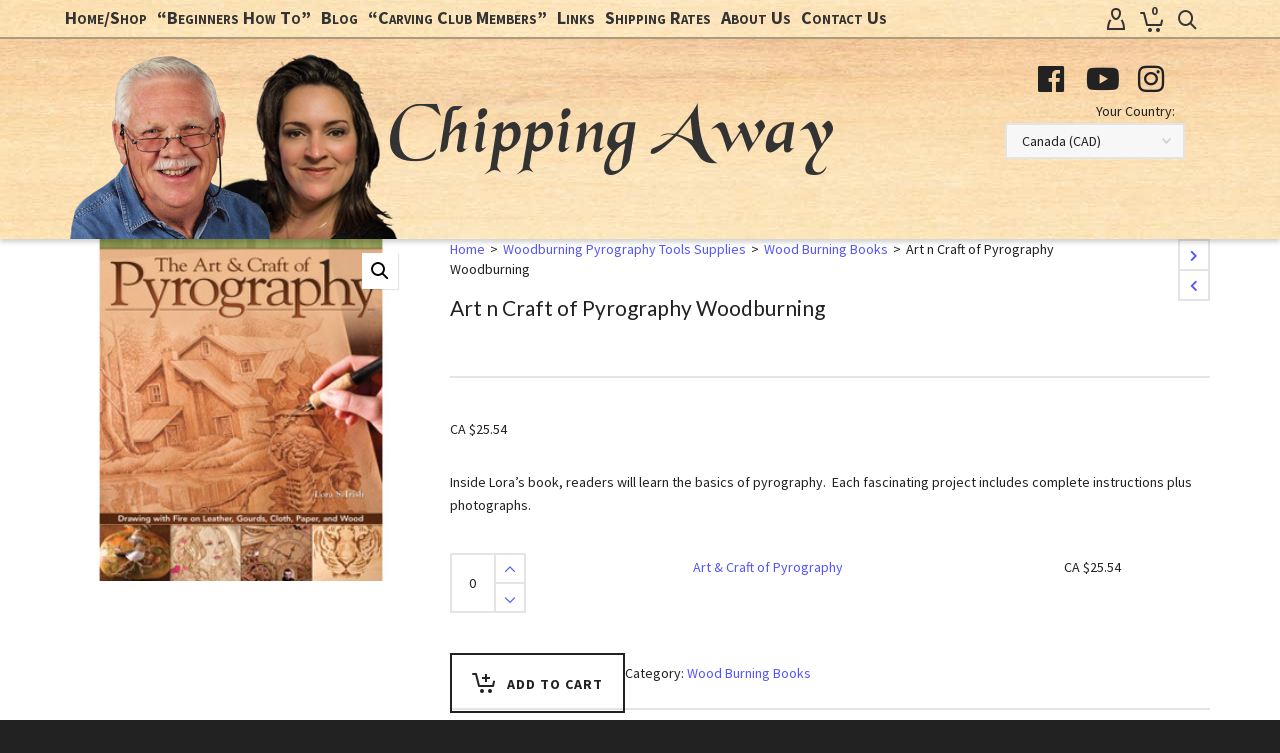

--- FILE ---
content_type: text/html; charset=utf-8
request_url: https://www.google.com/recaptcha/api2/anchor?ar=1&k=6LelQvIrAAAAANViQi-oMKs3bbn372MrBp_dl7FK&co=aHR0cHM6Ly93d3cuY2hpcHBpbmdhd2F5LmNvbTo0NDM.&hl=en&v=PoyoqOPhxBO7pBk68S4YbpHZ&size=invisible&anchor-ms=20000&execute-ms=30000&cb=jarvbb1m9wnm
body_size: 48622
content:
<!DOCTYPE HTML><html dir="ltr" lang="en"><head><meta http-equiv="Content-Type" content="text/html; charset=UTF-8">
<meta http-equiv="X-UA-Compatible" content="IE=edge">
<title>reCAPTCHA</title>
<style type="text/css">
/* cyrillic-ext */
@font-face {
  font-family: 'Roboto';
  font-style: normal;
  font-weight: 400;
  font-stretch: 100%;
  src: url(//fonts.gstatic.com/s/roboto/v48/KFO7CnqEu92Fr1ME7kSn66aGLdTylUAMa3GUBHMdazTgWw.woff2) format('woff2');
  unicode-range: U+0460-052F, U+1C80-1C8A, U+20B4, U+2DE0-2DFF, U+A640-A69F, U+FE2E-FE2F;
}
/* cyrillic */
@font-face {
  font-family: 'Roboto';
  font-style: normal;
  font-weight: 400;
  font-stretch: 100%;
  src: url(//fonts.gstatic.com/s/roboto/v48/KFO7CnqEu92Fr1ME7kSn66aGLdTylUAMa3iUBHMdazTgWw.woff2) format('woff2');
  unicode-range: U+0301, U+0400-045F, U+0490-0491, U+04B0-04B1, U+2116;
}
/* greek-ext */
@font-face {
  font-family: 'Roboto';
  font-style: normal;
  font-weight: 400;
  font-stretch: 100%;
  src: url(//fonts.gstatic.com/s/roboto/v48/KFO7CnqEu92Fr1ME7kSn66aGLdTylUAMa3CUBHMdazTgWw.woff2) format('woff2');
  unicode-range: U+1F00-1FFF;
}
/* greek */
@font-face {
  font-family: 'Roboto';
  font-style: normal;
  font-weight: 400;
  font-stretch: 100%;
  src: url(//fonts.gstatic.com/s/roboto/v48/KFO7CnqEu92Fr1ME7kSn66aGLdTylUAMa3-UBHMdazTgWw.woff2) format('woff2');
  unicode-range: U+0370-0377, U+037A-037F, U+0384-038A, U+038C, U+038E-03A1, U+03A3-03FF;
}
/* math */
@font-face {
  font-family: 'Roboto';
  font-style: normal;
  font-weight: 400;
  font-stretch: 100%;
  src: url(//fonts.gstatic.com/s/roboto/v48/KFO7CnqEu92Fr1ME7kSn66aGLdTylUAMawCUBHMdazTgWw.woff2) format('woff2');
  unicode-range: U+0302-0303, U+0305, U+0307-0308, U+0310, U+0312, U+0315, U+031A, U+0326-0327, U+032C, U+032F-0330, U+0332-0333, U+0338, U+033A, U+0346, U+034D, U+0391-03A1, U+03A3-03A9, U+03B1-03C9, U+03D1, U+03D5-03D6, U+03F0-03F1, U+03F4-03F5, U+2016-2017, U+2034-2038, U+203C, U+2040, U+2043, U+2047, U+2050, U+2057, U+205F, U+2070-2071, U+2074-208E, U+2090-209C, U+20D0-20DC, U+20E1, U+20E5-20EF, U+2100-2112, U+2114-2115, U+2117-2121, U+2123-214F, U+2190, U+2192, U+2194-21AE, U+21B0-21E5, U+21F1-21F2, U+21F4-2211, U+2213-2214, U+2216-22FF, U+2308-230B, U+2310, U+2319, U+231C-2321, U+2336-237A, U+237C, U+2395, U+239B-23B7, U+23D0, U+23DC-23E1, U+2474-2475, U+25AF, U+25B3, U+25B7, U+25BD, U+25C1, U+25CA, U+25CC, U+25FB, U+266D-266F, U+27C0-27FF, U+2900-2AFF, U+2B0E-2B11, U+2B30-2B4C, U+2BFE, U+3030, U+FF5B, U+FF5D, U+1D400-1D7FF, U+1EE00-1EEFF;
}
/* symbols */
@font-face {
  font-family: 'Roboto';
  font-style: normal;
  font-weight: 400;
  font-stretch: 100%;
  src: url(//fonts.gstatic.com/s/roboto/v48/KFO7CnqEu92Fr1ME7kSn66aGLdTylUAMaxKUBHMdazTgWw.woff2) format('woff2');
  unicode-range: U+0001-000C, U+000E-001F, U+007F-009F, U+20DD-20E0, U+20E2-20E4, U+2150-218F, U+2190, U+2192, U+2194-2199, U+21AF, U+21E6-21F0, U+21F3, U+2218-2219, U+2299, U+22C4-22C6, U+2300-243F, U+2440-244A, U+2460-24FF, U+25A0-27BF, U+2800-28FF, U+2921-2922, U+2981, U+29BF, U+29EB, U+2B00-2BFF, U+4DC0-4DFF, U+FFF9-FFFB, U+10140-1018E, U+10190-1019C, U+101A0, U+101D0-101FD, U+102E0-102FB, U+10E60-10E7E, U+1D2C0-1D2D3, U+1D2E0-1D37F, U+1F000-1F0FF, U+1F100-1F1AD, U+1F1E6-1F1FF, U+1F30D-1F30F, U+1F315, U+1F31C, U+1F31E, U+1F320-1F32C, U+1F336, U+1F378, U+1F37D, U+1F382, U+1F393-1F39F, U+1F3A7-1F3A8, U+1F3AC-1F3AF, U+1F3C2, U+1F3C4-1F3C6, U+1F3CA-1F3CE, U+1F3D4-1F3E0, U+1F3ED, U+1F3F1-1F3F3, U+1F3F5-1F3F7, U+1F408, U+1F415, U+1F41F, U+1F426, U+1F43F, U+1F441-1F442, U+1F444, U+1F446-1F449, U+1F44C-1F44E, U+1F453, U+1F46A, U+1F47D, U+1F4A3, U+1F4B0, U+1F4B3, U+1F4B9, U+1F4BB, U+1F4BF, U+1F4C8-1F4CB, U+1F4D6, U+1F4DA, U+1F4DF, U+1F4E3-1F4E6, U+1F4EA-1F4ED, U+1F4F7, U+1F4F9-1F4FB, U+1F4FD-1F4FE, U+1F503, U+1F507-1F50B, U+1F50D, U+1F512-1F513, U+1F53E-1F54A, U+1F54F-1F5FA, U+1F610, U+1F650-1F67F, U+1F687, U+1F68D, U+1F691, U+1F694, U+1F698, U+1F6AD, U+1F6B2, U+1F6B9-1F6BA, U+1F6BC, U+1F6C6-1F6CF, U+1F6D3-1F6D7, U+1F6E0-1F6EA, U+1F6F0-1F6F3, U+1F6F7-1F6FC, U+1F700-1F7FF, U+1F800-1F80B, U+1F810-1F847, U+1F850-1F859, U+1F860-1F887, U+1F890-1F8AD, U+1F8B0-1F8BB, U+1F8C0-1F8C1, U+1F900-1F90B, U+1F93B, U+1F946, U+1F984, U+1F996, U+1F9E9, U+1FA00-1FA6F, U+1FA70-1FA7C, U+1FA80-1FA89, U+1FA8F-1FAC6, U+1FACE-1FADC, U+1FADF-1FAE9, U+1FAF0-1FAF8, U+1FB00-1FBFF;
}
/* vietnamese */
@font-face {
  font-family: 'Roboto';
  font-style: normal;
  font-weight: 400;
  font-stretch: 100%;
  src: url(//fonts.gstatic.com/s/roboto/v48/KFO7CnqEu92Fr1ME7kSn66aGLdTylUAMa3OUBHMdazTgWw.woff2) format('woff2');
  unicode-range: U+0102-0103, U+0110-0111, U+0128-0129, U+0168-0169, U+01A0-01A1, U+01AF-01B0, U+0300-0301, U+0303-0304, U+0308-0309, U+0323, U+0329, U+1EA0-1EF9, U+20AB;
}
/* latin-ext */
@font-face {
  font-family: 'Roboto';
  font-style: normal;
  font-weight: 400;
  font-stretch: 100%;
  src: url(//fonts.gstatic.com/s/roboto/v48/KFO7CnqEu92Fr1ME7kSn66aGLdTylUAMa3KUBHMdazTgWw.woff2) format('woff2');
  unicode-range: U+0100-02BA, U+02BD-02C5, U+02C7-02CC, U+02CE-02D7, U+02DD-02FF, U+0304, U+0308, U+0329, U+1D00-1DBF, U+1E00-1E9F, U+1EF2-1EFF, U+2020, U+20A0-20AB, U+20AD-20C0, U+2113, U+2C60-2C7F, U+A720-A7FF;
}
/* latin */
@font-face {
  font-family: 'Roboto';
  font-style: normal;
  font-weight: 400;
  font-stretch: 100%;
  src: url(//fonts.gstatic.com/s/roboto/v48/KFO7CnqEu92Fr1ME7kSn66aGLdTylUAMa3yUBHMdazQ.woff2) format('woff2');
  unicode-range: U+0000-00FF, U+0131, U+0152-0153, U+02BB-02BC, U+02C6, U+02DA, U+02DC, U+0304, U+0308, U+0329, U+2000-206F, U+20AC, U+2122, U+2191, U+2193, U+2212, U+2215, U+FEFF, U+FFFD;
}
/* cyrillic-ext */
@font-face {
  font-family: 'Roboto';
  font-style: normal;
  font-weight: 500;
  font-stretch: 100%;
  src: url(//fonts.gstatic.com/s/roboto/v48/KFO7CnqEu92Fr1ME7kSn66aGLdTylUAMa3GUBHMdazTgWw.woff2) format('woff2');
  unicode-range: U+0460-052F, U+1C80-1C8A, U+20B4, U+2DE0-2DFF, U+A640-A69F, U+FE2E-FE2F;
}
/* cyrillic */
@font-face {
  font-family: 'Roboto';
  font-style: normal;
  font-weight: 500;
  font-stretch: 100%;
  src: url(//fonts.gstatic.com/s/roboto/v48/KFO7CnqEu92Fr1ME7kSn66aGLdTylUAMa3iUBHMdazTgWw.woff2) format('woff2');
  unicode-range: U+0301, U+0400-045F, U+0490-0491, U+04B0-04B1, U+2116;
}
/* greek-ext */
@font-face {
  font-family: 'Roboto';
  font-style: normal;
  font-weight: 500;
  font-stretch: 100%;
  src: url(//fonts.gstatic.com/s/roboto/v48/KFO7CnqEu92Fr1ME7kSn66aGLdTylUAMa3CUBHMdazTgWw.woff2) format('woff2');
  unicode-range: U+1F00-1FFF;
}
/* greek */
@font-face {
  font-family: 'Roboto';
  font-style: normal;
  font-weight: 500;
  font-stretch: 100%;
  src: url(//fonts.gstatic.com/s/roboto/v48/KFO7CnqEu92Fr1ME7kSn66aGLdTylUAMa3-UBHMdazTgWw.woff2) format('woff2');
  unicode-range: U+0370-0377, U+037A-037F, U+0384-038A, U+038C, U+038E-03A1, U+03A3-03FF;
}
/* math */
@font-face {
  font-family: 'Roboto';
  font-style: normal;
  font-weight: 500;
  font-stretch: 100%;
  src: url(//fonts.gstatic.com/s/roboto/v48/KFO7CnqEu92Fr1ME7kSn66aGLdTylUAMawCUBHMdazTgWw.woff2) format('woff2');
  unicode-range: U+0302-0303, U+0305, U+0307-0308, U+0310, U+0312, U+0315, U+031A, U+0326-0327, U+032C, U+032F-0330, U+0332-0333, U+0338, U+033A, U+0346, U+034D, U+0391-03A1, U+03A3-03A9, U+03B1-03C9, U+03D1, U+03D5-03D6, U+03F0-03F1, U+03F4-03F5, U+2016-2017, U+2034-2038, U+203C, U+2040, U+2043, U+2047, U+2050, U+2057, U+205F, U+2070-2071, U+2074-208E, U+2090-209C, U+20D0-20DC, U+20E1, U+20E5-20EF, U+2100-2112, U+2114-2115, U+2117-2121, U+2123-214F, U+2190, U+2192, U+2194-21AE, U+21B0-21E5, U+21F1-21F2, U+21F4-2211, U+2213-2214, U+2216-22FF, U+2308-230B, U+2310, U+2319, U+231C-2321, U+2336-237A, U+237C, U+2395, U+239B-23B7, U+23D0, U+23DC-23E1, U+2474-2475, U+25AF, U+25B3, U+25B7, U+25BD, U+25C1, U+25CA, U+25CC, U+25FB, U+266D-266F, U+27C0-27FF, U+2900-2AFF, U+2B0E-2B11, U+2B30-2B4C, U+2BFE, U+3030, U+FF5B, U+FF5D, U+1D400-1D7FF, U+1EE00-1EEFF;
}
/* symbols */
@font-face {
  font-family: 'Roboto';
  font-style: normal;
  font-weight: 500;
  font-stretch: 100%;
  src: url(//fonts.gstatic.com/s/roboto/v48/KFO7CnqEu92Fr1ME7kSn66aGLdTylUAMaxKUBHMdazTgWw.woff2) format('woff2');
  unicode-range: U+0001-000C, U+000E-001F, U+007F-009F, U+20DD-20E0, U+20E2-20E4, U+2150-218F, U+2190, U+2192, U+2194-2199, U+21AF, U+21E6-21F0, U+21F3, U+2218-2219, U+2299, U+22C4-22C6, U+2300-243F, U+2440-244A, U+2460-24FF, U+25A0-27BF, U+2800-28FF, U+2921-2922, U+2981, U+29BF, U+29EB, U+2B00-2BFF, U+4DC0-4DFF, U+FFF9-FFFB, U+10140-1018E, U+10190-1019C, U+101A0, U+101D0-101FD, U+102E0-102FB, U+10E60-10E7E, U+1D2C0-1D2D3, U+1D2E0-1D37F, U+1F000-1F0FF, U+1F100-1F1AD, U+1F1E6-1F1FF, U+1F30D-1F30F, U+1F315, U+1F31C, U+1F31E, U+1F320-1F32C, U+1F336, U+1F378, U+1F37D, U+1F382, U+1F393-1F39F, U+1F3A7-1F3A8, U+1F3AC-1F3AF, U+1F3C2, U+1F3C4-1F3C6, U+1F3CA-1F3CE, U+1F3D4-1F3E0, U+1F3ED, U+1F3F1-1F3F3, U+1F3F5-1F3F7, U+1F408, U+1F415, U+1F41F, U+1F426, U+1F43F, U+1F441-1F442, U+1F444, U+1F446-1F449, U+1F44C-1F44E, U+1F453, U+1F46A, U+1F47D, U+1F4A3, U+1F4B0, U+1F4B3, U+1F4B9, U+1F4BB, U+1F4BF, U+1F4C8-1F4CB, U+1F4D6, U+1F4DA, U+1F4DF, U+1F4E3-1F4E6, U+1F4EA-1F4ED, U+1F4F7, U+1F4F9-1F4FB, U+1F4FD-1F4FE, U+1F503, U+1F507-1F50B, U+1F50D, U+1F512-1F513, U+1F53E-1F54A, U+1F54F-1F5FA, U+1F610, U+1F650-1F67F, U+1F687, U+1F68D, U+1F691, U+1F694, U+1F698, U+1F6AD, U+1F6B2, U+1F6B9-1F6BA, U+1F6BC, U+1F6C6-1F6CF, U+1F6D3-1F6D7, U+1F6E0-1F6EA, U+1F6F0-1F6F3, U+1F6F7-1F6FC, U+1F700-1F7FF, U+1F800-1F80B, U+1F810-1F847, U+1F850-1F859, U+1F860-1F887, U+1F890-1F8AD, U+1F8B0-1F8BB, U+1F8C0-1F8C1, U+1F900-1F90B, U+1F93B, U+1F946, U+1F984, U+1F996, U+1F9E9, U+1FA00-1FA6F, U+1FA70-1FA7C, U+1FA80-1FA89, U+1FA8F-1FAC6, U+1FACE-1FADC, U+1FADF-1FAE9, U+1FAF0-1FAF8, U+1FB00-1FBFF;
}
/* vietnamese */
@font-face {
  font-family: 'Roboto';
  font-style: normal;
  font-weight: 500;
  font-stretch: 100%;
  src: url(//fonts.gstatic.com/s/roboto/v48/KFO7CnqEu92Fr1ME7kSn66aGLdTylUAMa3OUBHMdazTgWw.woff2) format('woff2');
  unicode-range: U+0102-0103, U+0110-0111, U+0128-0129, U+0168-0169, U+01A0-01A1, U+01AF-01B0, U+0300-0301, U+0303-0304, U+0308-0309, U+0323, U+0329, U+1EA0-1EF9, U+20AB;
}
/* latin-ext */
@font-face {
  font-family: 'Roboto';
  font-style: normal;
  font-weight: 500;
  font-stretch: 100%;
  src: url(//fonts.gstatic.com/s/roboto/v48/KFO7CnqEu92Fr1ME7kSn66aGLdTylUAMa3KUBHMdazTgWw.woff2) format('woff2');
  unicode-range: U+0100-02BA, U+02BD-02C5, U+02C7-02CC, U+02CE-02D7, U+02DD-02FF, U+0304, U+0308, U+0329, U+1D00-1DBF, U+1E00-1E9F, U+1EF2-1EFF, U+2020, U+20A0-20AB, U+20AD-20C0, U+2113, U+2C60-2C7F, U+A720-A7FF;
}
/* latin */
@font-face {
  font-family: 'Roboto';
  font-style: normal;
  font-weight: 500;
  font-stretch: 100%;
  src: url(//fonts.gstatic.com/s/roboto/v48/KFO7CnqEu92Fr1ME7kSn66aGLdTylUAMa3yUBHMdazQ.woff2) format('woff2');
  unicode-range: U+0000-00FF, U+0131, U+0152-0153, U+02BB-02BC, U+02C6, U+02DA, U+02DC, U+0304, U+0308, U+0329, U+2000-206F, U+20AC, U+2122, U+2191, U+2193, U+2212, U+2215, U+FEFF, U+FFFD;
}
/* cyrillic-ext */
@font-face {
  font-family: 'Roboto';
  font-style: normal;
  font-weight: 900;
  font-stretch: 100%;
  src: url(//fonts.gstatic.com/s/roboto/v48/KFO7CnqEu92Fr1ME7kSn66aGLdTylUAMa3GUBHMdazTgWw.woff2) format('woff2');
  unicode-range: U+0460-052F, U+1C80-1C8A, U+20B4, U+2DE0-2DFF, U+A640-A69F, U+FE2E-FE2F;
}
/* cyrillic */
@font-face {
  font-family: 'Roboto';
  font-style: normal;
  font-weight: 900;
  font-stretch: 100%;
  src: url(//fonts.gstatic.com/s/roboto/v48/KFO7CnqEu92Fr1ME7kSn66aGLdTylUAMa3iUBHMdazTgWw.woff2) format('woff2');
  unicode-range: U+0301, U+0400-045F, U+0490-0491, U+04B0-04B1, U+2116;
}
/* greek-ext */
@font-face {
  font-family: 'Roboto';
  font-style: normal;
  font-weight: 900;
  font-stretch: 100%;
  src: url(//fonts.gstatic.com/s/roboto/v48/KFO7CnqEu92Fr1ME7kSn66aGLdTylUAMa3CUBHMdazTgWw.woff2) format('woff2');
  unicode-range: U+1F00-1FFF;
}
/* greek */
@font-face {
  font-family: 'Roboto';
  font-style: normal;
  font-weight: 900;
  font-stretch: 100%;
  src: url(//fonts.gstatic.com/s/roboto/v48/KFO7CnqEu92Fr1ME7kSn66aGLdTylUAMa3-UBHMdazTgWw.woff2) format('woff2');
  unicode-range: U+0370-0377, U+037A-037F, U+0384-038A, U+038C, U+038E-03A1, U+03A3-03FF;
}
/* math */
@font-face {
  font-family: 'Roboto';
  font-style: normal;
  font-weight: 900;
  font-stretch: 100%;
  src: url(//fonts.gstatic.com/s/roboto/v48/KFO7CnqEu92Fr1ME7kSn66aGLdTylUAMawCUBHMdazTgWw.woff2) format('woff2');
  unicode-range: U+0302-0303, U+0305, U+0307-0308, U+0310, U+0312, U+0315, U+031A, U+0326-0327, U+032C, U+032F-0330, U+0332-0333, U+0338, U+033A, U+0346, U+034D, U+0391-03A1, U+03A3-03A9, U+03B1-03C9, U+03D1, U+03D5-03D6, U+03F0-03F1, U+03F4-03F5, U+2016-2017, U+2034-2038, U+203C, U+2040, U+2043, U+2047, U+2050, U+2057, U+205F, U+2070-2071, U+2074-208E, U+2090-209C, U+20D0-20DC, U+20E1, U+20E5-20EF, U+2100-2112, U+2114-2115, U+2117-2121, U+2123-214F, U+2190, U+2192, U+2194-21AE, U+21B0-21E5, U+21F1-21F2, U+21F4-2211, U+2213-2214, U+2216-22FF, U+2308-230B, U+2310, U+2319, U+231C-2321, U+2336-237A, U+237C, U+2395, U+239B-23B7, U+23D0, U+23DC-23E1, U+2474-2475, U+25AF, U+25B3, U+25B7, U+25BD, U+25C1, U+25CA, U+25CC, U+25FB, U+266D-266F, U+27C0-27FF, U+2900-2AFF, U+2B0E-2B11, U+2B30-2B4C, U+2BFE, U+3030, U+FF5B, U+FF5D, U+1D400-1D7FF, U+1EE00-1EEFF;
}
/* symbols */
@font-face {
  font-family: 'Roboto';
  font-style: normal;
  font-weight: 900;
  font-stretch: 100%;
  src: url(//fonts.gstatic.com/s/roboto/v48/KFO7CnqEu92Fr1ME7kSn66aGLdTylUAMaxKUBHMdazTgWw.woff2) format('woff2');
  unicode-range: U+0001-000C, U+000E-001F, U+007F-009F, U+20DD-20E0, U+20E2-20E4, U+2150-218F, U+2190, U+2192, U+2194-2199, U+21AF, U+21E6-21F0, U+21F3, U+2218-2219, U+2299, U+22C4-22C6, U+2300-243F, U+2440-244A, U+2460-24FF, U+25A0-27BF, U+2800-28FF, U+2921-2922, U+2981, U+29BF, U+29EB, U+2B00-2BFF, U+4DC0-4DFF, U+FFF9-FFFB, U+10140-1018E, U+10190-1019C, U+101A0, U+101D0-101FD, U+102E0-102FB, U+10E60-10E7E, U+1D2C0-1D2D3, U+1D2E0-1D37F, U+1F000-1F0FF, U+1F100-1F1AD, U+1F1E6-1F1FF, U+1F30D-1F30F, U+1F315, U+1F31C, U+1F31E, U+1F320-1F32C, U+1F336, U+1F378, U+1F37D, U+1F382, U+1F393-1F39F, U+1F3A7-1F3A8, U+1F3AC-1F3AF, U+1F3C2, U+1F3C4-1F3C6, U+1F3CA-1F3CE, U+1F3D4-1F3E0, U+1F3ED, U+1F3F1-1F3F3, U+1F3F5-1F3F7, U+1F408, U+1F415, U+1F41F, U+1F426, U+1F43F, U+1F441-1F442, U+1F444, U+1F446-1F449, U+1F44C-1F44E, U+1F453, U+1F46A, U+1F47D, U+1F4A3, U+1F4B0, U+1F4B3, U+1F4B9, U+1F4BB, U+1F4BF, U+1F4C8-1F4CB, U+1F4D6, U+1F4DA, U+1F4DF, U+1F4E3-1F4E6, U+1F4EA-1F4ED, U+1F4F7, U+1F4F9-1F4FB, U+1F4FD-1F4FE, U+1F503, U+1F507-1F50B, U+1F50D, U+1F512-1F513, U+1F53E-1F54A, U+1F54F-1F5FA, U+1F610, U+1F650-1F67F, U+1F687, U+1F68D, U+1F691, U+1F694, U+1F698, U+1F6AD, U+1F6B2, U+1F6B9-1F6BA, U+1F6BC, U+1F6C6-1F6CF, U+1F6D3-1F6D7, U+1F6E0-1F6EA, U+1F6F0-1F6F3, U+1F6F7-1F6FC, U+1F700-1F7FF, U+1F800-1F80B, U+1F810-1F847, U+1F850-1F859, U+1F860-1F887, U+1F890-1F8AD, U+1F8B0-1F8BB, U+1F8C0-1F8C1, U+1F900-1F90B, U+1F93B, U+1F946, U+1F984, U+1F996, U+1F9E9, U+1FA00-1FA6F, U+1FA70-1FA7C, U+1FA80-1FA89, U+1FA8F-1FAC6, U+1FACE-1FADC, U+1FADF-1FAE9, U+1FAF0-1FAF8, U+1FB00-1FBFF;
}
/* vietnamese */
@font-face {
  font-family: 'Roboto';
  font-style: normal;
  font-weight: 900;
  font-stretch: 100%;
  src: url(//fonts.gstatic.com/s/roboto/v48/KFO7CnqEu92Fr1ME7kSn66aGLdTylUAMa3OUBHMdazTgWw.woff2) format('woff2');
  unicode-range: U+0102-0103, U+0110-0111, U+0128-0129, U+0168-0169, U+01A0-01A1, U+01AF-01B0, U+0300-0301, U+0303-0304, U+0308-0309, U+0323, U+0329, U+1EA0-1EF9, U+20AB;
}
/* latin-ext */
@font-face {
  font-family: 'Roboto';
  font-style: normal;
  font-weight: 900;
  font-stretch: 100%;
  src: url(//fonts.gstatic.com/s/roboto/v48/KFO7CnqEu92Fr1ME7kSn66aGLdTylUAMa3KUBHMdazTgWw.woff2) format('woff2');
  unicode-range: U+0100-02BA, U+02BD-02C5, U+02C7-02CC, U+02CE-02D7, U+02DD-02FF, U+0304, U+0308, U+0329, U+1D00-1DBF, U+1E00-1E9F, U+1EF2-1EFF, U+2020, U+20A0-20AB, U+20AD-20C0, U+2113, U+2C60-2C7F, U+A720-A7FF;
}
/* latin */
@font-face {
  font-family: 'Roboto';
  font-style: normal;
  font-weight: 900;
  font-stretch: 100%;
  src: url(//fonts.gstatic.com/s/roboto/v48/KFO7CnqEu92Fr1ME7kSn66aGLdTylUAMa3yUBHMdazQ.woff2) format('woff2');
  unicode-range: U+0000-00FF, U+0131, U+0152-0153, U+02BB-02BC, U+02C6, U+02DA, U+02DC, U+0304, U+0308, U+0329, U+2000-206F, U+20AC, U+2122, U+2191, U+2193, U+2212, U+2215, U+FEFF, U+FFFD;
}

</style>
<link rel="stylesheet" type="text/css" href="https://www.gstatic.com/recaptcha/releases/PoyoqOPhxBO7pBk68S4YbpHZ/styles__ltr.css">
<script nonce="HWyzY_t45yRG_re-PYhDjQ" type="text/javascript">window['__recaptcha_api'] = 'https://www.google.com/recaptcha/api2/';</script>
<script type="text/javascript" src="https://www.gstatic.com/recaptcha/releases/PoyoqOPhxBO7pBk68S4YbpHZ/recaptcha__en.js" nonce="HWyzY_t45yRG_re-PYhDjQ">
      
    </script></head>
<body><div id="rc-anchor-alert" class="rc-anchor-alert"></div>
<input type="hidden" id="recaptcha-token" value="[base64]">
<script type="text/javascript" nonce="HWyzY_t45yRG_re-PYhDjQ">
      recaptcha.anchor.Main.init("[\x22ainput\x22,[\x22bgdata\x22,\x22\x22,\[base64]/[base64]/[base64]/[base64]/cjw8ejpyPj4+eil9Y2F0Y2gobCl7dGhyb3cgbDt9fSxIPWZ1bmN0aW9uKHcsdCx6KXtpZih3PT0xOTR8fHc9PTIwOCl0LnZbd10/dC52W3ddLmNvbmNhdCh6KTp0LnZbd109b2Yoeix0KTtlbHNle2lmKHQuYkImJnchPTMxNylyZXR1cm47dz09NjZ8fHc9PTEyMnx8dz09NDcwfHx3PT00NHx8dz09NDE2fHx3PT0zOTd8fHc9PTQyMXx8dz09Njh8fHc9PTcwfHx3PT0xODQ/[base64]/[base64]/[base64]/bmV3IGRbVl0oSlswXSk6cD09Mj9uZXcgZFtWXShKWzBdLEpbMV0pOnA9PTM/bmV3IGRbVl0oSlswXSxKWzFdLEpbMl0pOnA9PTQ/[base64]/[base64]/[base64]/[base64]\x22,\[base64]\\u003d\\u003d\x22,\x22wpLCiMKFw7zDhcOIwqvDt8Odw6XCo1BvR8KMwpw4UTwFw4HDtB7DrcO+w4fDosOrc8OgwrzCvMKDwpHCjQ5owpM3f8O3wpNmwqJOw5jDrMOxK0vCkVrCoSpIwpQ2K8ORwpvDm8KUY8Orw7bCgMKAw75yEDXDgMKHwoXCqMOdXlvDuFNOwpjDviMEw5XCln/CiVlHcGR9QMOeNmN6VG/Do37Cv8OHwoTClcOWO1/Ci0HChjkiXwjCjMOMw7lWw4FBwr5Vwq5qYD3CoGbDnsO9WcONKcKAQSApwr/CoGkHw6XCumrCrsOPZcO4bT7CpMOBwr7Dn8Kmw4oBw6vCjMOSwrHCkVh/wrhNHWrDg8Kdw7DCr8KQeQkYNxkMwqkpW8KdwpNMKcOpwqrDocO2wqzDmMKjw79jw67DtsOHw55xwrt7wp7CkwAxR8K/bWt6wrjDrsOswppHw4p+w7rDvTADecK9GMOjCVwuL2FqKkAvQwXCnDPDowTCnMKgwqchwq7DlsOhUFA3bStXwodtLMOowofDtMO0wpt3Y8KEw7oEZsOEwrgqasOzAHrCmsKlTxTCqsO7CWs6GcOOw4B0ejlTMXLCqcOQXkAoBiLCkUQmw4PCpSt/[base64]/VsK9wrUeAz3DlcOsNsO9wqZYwp15w6UQKMKrX0tmwop6w5YsDsKyw7zDpXYKRMOKWiZgwqPDscOKwqc1w7g3w4IJwq7DpcKtX8OgHMOOwq5owqnCgWjCg8ORN0xtQMOeBcKgXlxUS23Cs8OUQsKsw4c/[base64]/w4jDtG13w5g4U8KVV8OGXcOTwrvCusK+JiLDllkJwpQbwrUWwqsew49OOcKFw5jCvgwaJsK8LErDi8KiEizDqU9uU1/DszbDhEzDkcKkwrR9wpxgBj/CpRA+wpzCrMKgw71lO8K8SQHDuCLCmMOkw504RMOAw5RGbsOYw7nCl8KGw5vDksKLwohpw4wNd8O0wpguw6bCgScCKcOhw5jCoxZmwpvCrMOzIyRpw4pBwrjCkcKCwrUNDcOxwpcswo7Dh8OoJsKmAcO/w7wbKgnCpcO9wo57IEjChVLCmREmw7LDvWMawrfCscOVbsK/ADU0woXDocKNIG/DssKICnvDoWDDggvDgA0GR8OTMMK/[base64]/[base64]/CrcKjWsKdwoPCjcOiGcKoGg/Ch3Jqw6hCeT7CniwTKMKgw77DoEXDsBtgM8OdBWbCjgjCicO1L8OYwobDnF4JFsK0CMKrwrNTwoLDpm3DtjsZw4bDk8K/esOKN8OEw5Bkw6BKWcOYF3YFw7E3KR7DiMOpwqJwNMKuwqDDjUwfJMOjwqLCo8KYw6rDnA8UfMKBVMKewrcWZBEow5Aaw77DpMKzwqgWeQjCryfClcKqw6N7woxcwo/[base64]/CjFEvw6ZDwrzDpGEaScKxSHU3w6LCrAXCn8OlQ8OQa8O/w5nCu8OvasOzw73DisK3wo5Dc2gKwoPCtsKuw6RSPsKCdsK3wo5eesK3wqZxw6XCocKxZsO8w67DosKTFHrDoi/[base64]/CrQsYw4/DkcKdVnfCmzILDwrCqnLDj8OFw41SJx/DmE7CrsKewrg1w5/CjyHDqwlew4jCijvDgcO/KVwkRXTCnCXDqsOZwp/Cq8K/S1zCszPDqsOiUcOsw6nClxxQw6ESOsKVYwEvacOow6p9wrTDoVxPTcKuDgkKw6TDscKmw5nDkMKrwpjDvcKPw70wGsK6wqZbwofCgMKENkEvw57DpMK7wofDtMK9WcKnw7YTJHp/w4UYwoZYfVxUw4l5MsK3woNREx3DnlxZdSbDnMKiw4TDu8Kxw5saCxzCujXChxXDosOxFyjCkA7CscKfw5VnwoXDgsOVbsKYwrZgKwh/wpLDjsK0Zj9FPsKHIsOjNRTCtcOVwp9kGcOdGC0Ew5HCrsOvEMO4w53CgGbCukQ1Gxglfg/DscKAwpDCghsfYcK+PsOTw67Dp8OnLMOuwqgCLsOUwrEkwoNPwpTCg8KnEcK0wrLDgcK2DsOKw5DDgcKrw7jDtU3DkAxlw6pvesKqwrPCpcKlbcKVw6zDo8KjBx89w6/Dr8OgJMKoZ8KRwpMNU8K5FcKew4xYcMKZXWxpwrXCisKBJDJ8EcKPwrPDoVJ6TDbDgMO7McOCXlMIQUzDk8KhWjUEbEt1KMKzUFHDqMK/UMKDHMO4wr/[base64]/[base64]/DqsOCwrBLw4PDqsOEwpDCjMOCw6zCm8Oqw7bCh8KDPMKPXsK1wrjDnGAhw5LDhTAseMKOOxs9TsOfw50Mw4lCwo3DmcKUABtTwpkURMOvwq9Cw4LCp0bCqVzCkSA4wr7CiEopw6JQNE/ChWjDv8OhEcKbTyoRR8OMfMOxCGXDkD3Cn8KvQxLDjMOlwqfCmgwTUsOOYMOvw7IPUcOWw63ChAgpw5zCtsOCOxvDkTHCo8KHw63DkyjDsGcabsKFMCXDrX7CjcOVw4QMTsKIcDlmRsKrw6bCvCLDo8K/HcOaw7LDq8KswoU+fi7Crl3DnAUfw7p7wrvDj8K7w5PCisKzw5fCuRl+X8K/[base64]/ZgNZw6pzw50Kw4ZCw77DpsOHVMOowrDDp8O3XU8Vwo8PwqI+bcKJWmlbwo1+woXCl8O2bT5GJ8OnwqPCicOkw7PCmQgNW8OMLcK3AiMda03Cvnogw47DqsO3woHCosKSwpLDmsKwwosIwpDDog83wqI6SANvRcK9w6XDuiDCrirChANFwrPCoMO/E2LCiwR5XXzDq0nCn25dwoFQw4fDssKtw6XDl13CisKuw53CpcOpw6hCLcKgXcO4DCR3N3skTMK1w5Mjwq9ewphIw4A5w6tBw5AVw7bDisOcLnJDw4RpPiTDpMKoRMKEw6/CrcOhJsOhJnrDsS/CjMOndwTCj8Oiw6XCrMOLZ8OTVsOQOMK+bRDDqMKQZDE1wqF7asOJw6Yswo/Ds8KHFhpCw6YebMK+aMKXSjnDqUzDlMKrOcO2U8O/WMKiZGJqw4gDwoY9w4ADZcKfw5HCsB7DnsOtw7/DjMKMw5rCmMOfw7DCtsOhwqzDtgM3DVBiI8O4w40pRmrCnxzCuCrCkcK1FsK/w4UAX8KwAMKhQ8KVSEl4M8OaLgxqPTjCoSTDth5vLMKlw4jDlcOww7Q+LGnCin5qwrPDlj3CmVl1wo7DuMKeHhzDolTDqsOeEW/DjFPCs8O2PMOzWMKtwoPDtsK6w4gvw6vCq8KOeXvCm2PCmFnCkhB/w4fDohNWRndUWsOxYsOqw4PDhsOZQcOIwoFFd8OWwoHDpMOVw6vDosKFw4TCphHDm0nCvmslY3fDsR7Dhz3CssOZcsOzZU58dk/CusOFK1LDqcOjw7fDlMOQKwcewoHDpQ7Dt8Kiw5Jrw7g4BsK3GMKZdMK4ERfDml/CksO0JmZDwrJqwoNWw4fDoxEXQVM8RsO6wrJzfADDnsKYeMOnRMKIw7J7wrDDqxfCmhrCjT3Cj8OWKMKWBFxdNAocdcKRHsOUD8OdGjcUwovCsyzDgsOwecOWwo/DoMO9wpxaZsKaw5vCoyjCosKgwqPCkTcowrBGw7XDvcK5w6DCvD7Dkz15w6jChsK+w4NfwoLCrndNwqXCu34eIMOfGcOBw7JFw79Gw4/CmsO/PhsFw5kMw5bCmTjCg3fDlU7ChlI1w4llScK9X2DDmwU+ZDgoV8KKw5jCug5tw43DjsO5w5PDhnEEOB8Ww6LDtVrDsVQ4CC4QWsKVwqQhcsOmw47DmhpMFMOqwrHDqcKAUsOMQ8Ovwq5dZcOOLRA4ZsOOw6DCocKpwpx4w5c3bW/DvwTDpsKMw47Dg8ObMltZQWcdMVrDnA3CohbDjlpgwqTDlW/CpDDDg8OFw4Ejw4UwdVoeJ8Oyw53Ckx0/wozCrAt2wrrCpn4+w5oOw4duw7cHw6LCksOBIsOswrJ1YnxDw4DDgS3CqcKPE0RNwrTDpw09NsOcAR09Rw1LK8KKwozDjMKYIMKNwoPDuULDjgbCoHU2wo7Cs3/Dmz/DlsKNTXINw7bDvRrDqH/ChsOodGtra8K0w69MHBTDjsKow6DChMKTd8O0wrI6fCEcTwrCjHPChcOoO8OMcibCmHdMVMKtw4Nww6RTwp3CvMOlwrnCr8KGJcO0WhfCqMOUw4nDuHtNwoRrTsKtw4cMWMOzMAvCqUfCky0LL8KfczjDisKKwq/CrRvDsD3CqcKBQmlKwpzDhXrCjm/[base64]/CgcKSWwDDuwrCqWrCp8Ogc8Obw4QywqhnwpBpw54nw70Ew6HDssKsd8Oawr7DgsKlecKRScKrbsK1CMO6w63CgnINwrwdwp4hwqTDl3rDpWDCugnDh2/Cgg7CghYZfUYtwrrCiDnDpcKADRo3KA3Dj8KnHCLDqiLCgBHCu8Kdw6/[base64]/[base64]/w4ZSwoR7CQDCnAPDq8OGw68jwqzCqhLDjQd4wp7DuARNSzw/wp00wrXDr8O3w5oJw5hGecO/[base64]/CmkhTwqEEKcOvwqbDum51wr0nDsKqwqTChsOCw4nCqcKCAsKADQdKCnfCpsO1w6YNwo5tTlUdw4/DgkXDscOsw7rChcOsw77Cp8OLwq4PWMOdUw/Crm/[base64]/ZyJoRiQ7UT1pwqTDtBsjF313w6xowogIw6PDkRt/[base64]/w6rCmU5CwqIhe2PCpUg7w4fCqsKCw5McH1/Ctn3Dq8KfP8O0wq7Dnk4eJMK0wp/DlsKtMUgnwpbDvsOUdsKWwojDrTjCk1U+R8O/wqDDjcOvYsOEwr5Vw4QxLHrCqsKkEzdOBybConTDkcKxw5TCq8O/[base64]/DrsKrw7DCoMKMw4HCg8Kuw4EOwo/[base64]/Dj8KTw4PCs2N/HyrDtBkhBMO+exoxVQnDlGTDqwYMw6wQwrohesKdwoZywps4wohITsOra2gLNAfClELCjBpuQAoxBATDp8Kfw78Ow6TDiMOmw652wpnClMKWOQF/[base64]/CpcK7XcK/w5NkVQHDpzA/w6RIalk8w64dw4XDl8K6wprDl8OAwr85wrRrT1TDqsOSw5TDr1jCv8KgMcKUw4/DhsKhCMKyScOaSgLCpcKSFXTDmcKkM8OYaXzChMO7dsOZw7NUW8Oew4/CqW99woEAYBMywofDqEfCiMOGw67DjcKDTxJow5/Du8OAwrHCiGbCvTN0wpppR8OPSsOQwq/Ct8KrwqDClHXCnsOiIcKcCsOVwpPDvDkZaU5MBsK4cMKeHcOxwpHCg8OIwpI9w6F1w43CrgkHwrXCr0XDl0vDgEPCuDoEw73DgcKvEsKUwp1KZhc6w4XCucO6KEvCq2BXwq45w6NxPsKxQFFqY8KTOiXDogB9wrwjwrHDpcOrUcKFPsO2wosvw6/CicO/W8O1cMOqcsO6LEAvw4HChMOZIFzCuR/DrMKfeVEDaSwnAwPCocOQOcOAw7kKEMKhw6VnF2PDozjCrGrCmGXCvcOwYjLDvMOYLMK3w6AjTcKTIRTDqsK8Nj0gf8KOOmpAw7RqVMK8QSvDssOawoTClgFNd8KLQTdswqAIw4vCscKFAsKmXsKIw75awonCk8Kdw6XDniIrWsOaw7lfwrvDjAIzw63DlGHCh8K/wopjwprDlArDsWVAw5h1EcOzw77CiW3DgcKlwq7CqMO8w7UKDcOfwog8NcKkUMKnU8K8wqPDrw5Fw69LRVorEjs2RzDCmcKdLxzDsMOSRcOswrjCoxLDmsK5Xks4C8OISjsLZ8OwPD/DjDxaFsK3w6jDqMKFbQzCt23DmMO+w53CmMKTd8OxwpXCmhHDocKWw4lmw4IhGxPCnTkTwqxTwq1sGFt+wobCmcKLF8OkWkTChWIjwpzDiMOgw5PDpwdow43DksKlfsKqcAh/Mx3DvVcnecKywo3DtVZiDH0jXT3CpFnDvj8BwrA/[base64]/Ds8O4Wl/ChjRKCMKOwozDkUQLwrhmamzCsH1Jw7/CjMOXdU/[base64]/NcKZJ8O9wqkKwqpsw6p6wptjwpHDjsOaw4XDj2dMQcKtD8Kxw55qwq7Cp8K5wpY1USFRw47DjWpWUi/CrGtdEMKswqERw4/[base64]/DlgHCqMOcw6jCisKxwp5uGURuwrTDuCvCrcKjdUFmwqjCtMK3w78fCh40wr7DnULCvcKew44KTMKOH8KiwoTDvinDgcOZwokDwow/HcKtw41WTcOKw4PCk8K1w5DDqVTDi8OBwrdsw7cXw5xJdsKew4l0wojDiS9CLx3DuMOgw4N/QRkiwobDuBrDgcO8w6l1wqTCtjPDmiA/aXHDiArDjkh2b0vDjgbDjcKGwqTCgsOWw4YsWMK5asK+w6fDux7CvW3Clx3DrBHDi0PClcOOw5FFwqJqw6k0QiPCjMKGwrfCpcKmw7nCnCLDhcKBw5dtIzQawoMlw60xYi/CqMKJw5QEw6lyMjXDp8KHZsK/TnI4wqlJEWDCkMKPwqfDqMOPWFvDgAfCusOQQMKGLcKNw6bCjsKPLVpNw7vCgMK4AMKRPmTDoWbClcOPw6QoLUfCmxzDscOZw67DpGcfRsO2w4U+w4cqwrYDfkUXIwkDw6DDtQUCKMKKwqBIwqBowq7DpMKbw5bCrVZswrkjwqEQXmROwqFcwroYwo/DqQo0w4LCpMO5wqdfe8OSAsOjwowLwpDCvRzDr8Olw5nDpcK/wrwuYsOqwrsicMODwqPDhcKKwpRhc8Kxwrdtwo3CtzbCqsKzwpVjPMKgUFZqw4DCgMKKRsKTYVd2dMOEwo92RcOgJ8K4wrYhAQQ6W8KhJMKrwphfFsOXUcK0w5VKw5PCgw3DmMOEwo/Cv27Dk8KyLRjClsOhCcK2GsOow5/[base64]/CuxYqSFt/wp3CvMO/JMKjwqsnw7bCgUnCl8OfAEzCg8OuwojCkmoCw7plw7zCl0PDj8Ojwqwqw6YCUhzCigfDi8KXw7cQw4LCmMODwobCpcKHLiQTwp/DiDBECFDCicKYPcO5MsKvwpZKZMOmOMOCwq0KalZVL1x1wr7DsiXCmCQDDsOaWWzDhcKDek/CtcOkasOFw6VCLxrCrC90cBjDgmVrwoxVwqDDr3dRw6sbI8KUDlErBMOow4oWw65/WgwRCcOww4otZ8KLZ8KDWcO2fy/CnsOHw7Vmw5jCgMOcwqvDi8OlTCzDs8KsLsOwAsKqL0TDkAjDnMOjw63Cs8Oaw6NMw7rDpsKZw43CpsOnVmh4SsKFwq9awpbCmCdxJTrDlWZUQsOKw4jDnsOgw74PHsKAYcOUQsKiw4bCmVtXL8O0wpbDtH/DjcKQWAwjw77DihgUQMOnfGbCmcKFw6kDwrpjw4LDjjJNw47Dm8K0w5/DvFIxworDpMOeW39KwqfDo8KPQMKdwqZvUXZPw6d1wrbDrWUnwqLDmQ9PKi3DvgLCtn7DpMKEBsOyw4UTdznCqDjDswbCpD7Dpl9lwrFLwrh7w6nCjiLDtGPCt8OgQ1XCjHDDhMKtBcKYJCt/E0bDq201wofClMK4w77CnMOCw6HDsX3CrE7DglbDrSTDlMKSdMKBwpBswpJEcUYxwp/DlURRw6l1N15Jw6RUKMOPOTHCp11uwqI1ZMK6d8KRwroaw6fDmMO3YcOHHsOeA2Evw7DDi8KIWFtfRcKnwqw4wrzDri/DrmbDnsKdwpEzIzIlXFlzwqVjw5obw4hIw51SNz8DP23DmDgfwoN/wqcxw7jCicO7wrTDvSbCh8K7CjLDqh3Dt8Kqw5VNwqcSaTzCp8KmRRImagZ9UTXDq2c3w6HCkMOYZMKHR8KqGD8Zw7glwpPDhcO5wrBEMsO+wol6WcKfw5IGw6cTPwkVw7vCosOVw6LClcKOfMOdw5cqw43DjsOqwqhtwqgtwqbDp34KbFzDpMKfXcK/[base64]/DjlLCg3pqw4vCscKxw4ZKO2ksHcO5FlnDqsOkwoDCoSdhX8KXFRLDh1lGwqXCtMKcbQPDn3oGw5fCniDDhxppPRLCgBsLRAdWEsKiw5PDsg/DlcK4emwnwp5HwpHDpE0cQ8OeCCzDqnYCw7nCvgocY8OswoLCl2RwLQXDqsKkCy4RVlrCpiB4w7pOw7g1VGNqw5gnGsOie8KPOQosUwZFwpbCocKYd3PCuz06SXfCuD1sHMKkC8K4wpNxAFg1w74Tw7fDnmHCksKTwoZCQl/DgsK6YnjCoxMGw5orGmU4VRcAwoXCn8OTw6LCqcKRw4LDo1jCmHpkOsOgwpAwZ8OMElHCvjhDwrnCvcOMwpzDlMORwq/[base64]/[base64]/Ci8OCUhvCpBDDhMOQw68waCBEw5oowqMsw73Ct0vCrA0XHsKHRDtQwqrDnwfCnsOtC8KWDcO3KcKzw5vCj8Kyw6FKCitTw5zDqcOyw4/DvMKrw6cMbcONTMKEw7xfw4fDtXHCp8OZw6vDnVzDsnlmMS/DkcK5w5RJw6rDmEjCkMO5RMKUCcKaw6rDrMKnw7BLwpLCoBbCmcKwwrrCoEXChcO6CsOBD8OgTkrCrcOESMOiNnB8w7JGwr/DsE/DjMOEw4RTwrsUcWB2w73DisO9w6PDjMOZwpvDisKJw4Iawp9HHcKOVMOWw5XCqcKGwr/[base64]/[base64]/eWBzwr3Dj3rCqMOmw5IdwqDDscKUwpbDiHl8flHCksKXCMKpwpjCqcKBwroMw57Dr8KSEHHDuMKPdR3DiMK1aHLCpAfCuMOwRxrCiT7Du8Kuw4tBFcOKbsOeDcO3J0fDmcO6SMK4A8OoR8KiwqrDjMKBWzNfw5vCjMOYJ2/Cs8KCPcKJLcO5wpw5woYlX8K6w4nCr8OAWcO0AQ/DgV7CpMOPw6wMwp1+w6d3w43CkHrDq3fCpRLCq3TDoMOjV8ObwonCusOswr/DsMOFw7bDn24bL8O7dXXCrRhow7TCoXtyw5dieXzCpArCgljCjMOvWcOuLcOqUMO8azB7LnQxw6R1OsOAw4DCqCwGw60uw7TDnMKMVMKTw7JXw5HDvU7Ck3gOVF3DqWDCuBYfw5xMw5N8SE/CgcO6w5bCrsKUw6QPw7bDo8OLw6pZw6ojQ8OnGsOjGcK6WsOGw6PCqMOqw4rDh8KOfmEzNjJlwpvDs8K2IVTCjmhLNcO5J8Obw7PCqsK2MMO+dsKVwrTDlcOywoHDj8OLBzh7w7tKw7I/DcOQCcOIf8OPw5wdNcOuCRLCig7Cg8K6wptRDGPCpD/[base64]/DAPDtsOlw59uwp7CoW9Uw6DCvQBcw4TDt2EQwosYwrpQYlbDkcK/DsOkwpMlwoPDr8O/[base64]/[base64]/[base64]/DmMKyYcOROSTDt0IVFjNOZ2PDiGdIJ1rDlsOdE2I3w7t7wpkIEkpoHcOwwqzCh0zCnsO0Vh/CuMKLFVQQwolqw6Z1XMKURsOxwrs1wprCqsKnw7oJwqhXwpsoCDvDiHLCoMOUK0Ftw43CjhnCqsKmwr89BcOOw4zCvV8qYcKaJXXCjcORT8KOw6Ukw7pxw55zw4BbHsOlWz01wplsw5/CnsOHTGscwpnCoiw2XsKgw6PCpMO2w5wyc0vCqsKracO4MSHDpnXDjAPClcKmESjDrhvCtFHDmMKBwpPCjWkXFngUdCILVsKSSsKUw6bCgEvDmhYLw6PCsGVoY0DDoRnCj8O6wobDijUtbMODw60Jw51Kw7/DpsKCw6ZGXMORPnYywqFcwprClMKGaT83Bx4ew5l3wqcfwovCnXPDsMKIwo8+f8KVwq/ChRLCixXDs8KieDrDjQ5rWDrDvMKMYyh8bCvDmMKAZVNqFMONw4Z1RcKZw47CpEvCiGlPwqZlPXw9wpUNQSDDpHTDpHHDuMOPw5PDgSY/egXDsmIkw6DCp8KwW3FKHEbDgAUpV8OrwpLCjUTDt1zCqcOWw63DiR/CmmvCosOEwrjDr8KcTcO1wopMD1ZdeEnClgPCo2BCwpDCucOcS1szHcO2wpPCpGnCrzEowpDDhHZzXMK2L3PCjQfCvsKScsOYCBHDqcK/ccK7HcK2w4HCrgI4AA7DmXkxwphTwqzDgcKuRsKTOcKWL8OQw4zDi8O5wrl5wrwpw4vCuXbCsThKYGtgwpkhwoLCuE5/WFttTS16w7YzWXYOUcOJwpXCkzvCpgoTHMOHw4pnw5E8worDpMKvwrMWLCzDiMKxCBLCuUENw4J6wqDChMOiW8Kdw7N7wobCqlhRL8Ouw4TDukPDihTDvMKyw5dLw7NIAVUGwoHDmcK4w7HChkN0w4vDi8OJwq5icENxwrzDg1/[base64]/CiMKCeWXClcOWAS7DusOLEXpkNTQqVsKfwoAqOy9rw45UWhjDj3hxMTtoe2MNXR3Ds8OUwonDnMOxVMORAmvCpBHDicKnecKRw6PDviwgGBQBw63DicOFSEXDrcK7wppqT8OFw7UxwrbCtC7CpcK9ZhxvayopYcK4Rz4iw73CgyvDinDCh2TChMKyw5/Cl35ODiRbwqHCkW1XwrwiwpwwCMKlXRrDnsOGfMOuw68JacOFw5/[base64]/wp3Di1QiMH8OwprCgxoWwprDrE8fUCIdKsOTeQB7w6fDtjzCkMKvJMKtw5HCgDp/wpg4aWwIUTrClcOHw59Fw6zDrsOCJnVQb8KYWjHCv2zDl8KhV1p0TWzCqcKSCSQtVGYHw5Enw5nDrmbDrMOUC8KjREPDscKaPiHCkMObXAYiworCjBjDsMOrw7bDrsKUw5Q7w5TDgcOyQyHDnAvDliYfw5wswrTCtWpWw53CmmDDiiJGw4/[base64]/w5E5MsKpw7ZowqgAw5bCtsOYH0XCncKza3U5a8OCw6B3T19FNULDjX3DrWsGwqIwwr0xB10GLMOUwpF7UwPCtwnDt0QQw4lOcRnCu8OKc2DDi8K6YlrCn8K2wq9mFQ1daUEtOR3Dn8Oiw6TDpxvCgsKTScKcwqQYwrN1S8O/woQnwqDDh8KWQMKcw5hRwp50TcKfZMO0w5IiDsKaBcO/w4pmwpV3CB94YxQuXcKew5DDpXHClCEOVGrCpMKKwr7DtMKwwqvDgcKjchNjw4RiWsOwMxrDisKxw74Rw4jCm8OiU8OJw5TCmVAnwpfCkcK1w7k6Lj9BwqrDg8OhcSA8UnHDpMOEwo/DkTBSPcKJwp3DjMOKwpDCk8KuHwfDiWbDnMKZOMOxw6REWxE9KzXDjVhiwqnCkSlOWMOIw4/CosKUe38HwoQNwqnDgAnDoUIGwpcpYMOHExFgw77DsVDCiRVnfWHCmyRuXcKJKcOUwpvCn2M1wqZSacK/[base64]/[base64]/CiMKdUMOVUhh4w5LDuEbDo0oichrDnzrCr8Obw73DncOzTjlRworDvMOqZ3PCrMKgw5VVw7ARJsKra8KPPMO3woANccOAw7krwoLDuHMOPD57VMORw4NvGMOvaCIKNFgCcsKhcMO8wqo8w4QmwpVwZsO9NsKsIsOQU0/CigZrw65Yw7vCnMKQdRRpMsKPwqkvb3nDoHXCggTDnyJKdx/DrxcbCcOhIcKpdQjCqMKTwozDgXTDmcOpwqdvVhkMwq9cw73DvE5xw4HCh2g1VRLDlMKpFGtIwoVTwp0Cw6nCnlEgwr7DlMO6FSYGQBZ2w5dfwrXCpCoibMOtUiB2w4bCvcOVfsOjOnvCpsO0B8KXwrnCtsOFFG9/eUw2wobCrw5PwqvCrMOpwq/ChsOeBAfDt3BzfFUbw4nDt8K/WhtGwpPDp8KiX38MQMKVBhpfwqRVwqpIGcOyw513w7rCtDLCn8KXHcOgFkUcIx4gX8OFwq0IU8ONw6UZwr8dOHUlwqDCsWduwq7CtF/[base64]/[base64]/QB7DpwlhW1sowqTCv8OHLnZLVTzDqMOowrgrDQ5BQ0PCmsOTwo3DpMKDw4HCoC7DksOew5rCi3pTwqrDv8OIwqLChsKPWn3DqcKWwqI1w7sbwrTDlsO8w4Nfw6toPiVMEsOJPA/DqjjCpMOoXcOqF8K4w5PDosOOBsODw7JmKMOaGx/CrgwTw6IhWMOAcsKWbg07w6gRNMKECGzDpsKnLDjDv8KrIsORVGbCgnB8MCDCkQbChFxZasOEImI/w7PDjA/DtcOHwp8Aw6BBwrTDgsOYw6RDcVDDisOmwobDrTDDp8KDfMKtw7bDugDCsGjDlcKow7/CqyMIMcKBOmHCgTrDssKzw7jCuw4AW2HCpk/Co8OKJsK0w7zDvAbCvlbCngN3w7bCkMKoWEbCizhqZ07Cm8K6fMKkUWzDvD/DkMKjB8KgAsOCw4/DgQYuw6LDg8OqCBMnw4DDpSnDm2oVwocXwrbDn0lTJh7ChAbCnjoYAVDDtifDoXvCtgnDmisuNyhZI2rDqBlCP2k+wrlmWsOcRnVaRGXDnXthwqF7dcOwb8O2XytWU8O+w4PCpmh/K8KyeMOdR8O0w4sBw6Z9wqfCil8Ewrk8w5DDmR/CmsKRAHbCul4Ew6TDhMKGwoFew7V8wrVSEcKiwrBgw6jDkHnCi1IlPT52wrfCvcKdZ8OrasO8SMOWw5vCiHLCt2jCtsKnZn0vX0/DmFBzN8OzJB5JNMKiFsKiNkQlHBUoesKXw5sew6BYw6vDgcKyFcKWwp0/wpnDgXVCw6hjecKXwogAT1Ebw5QKeMOGw7lsPcKPwqPDrsOKw7tcwoQzwoBZaWcdMMO2wqo9LsKlwp7DusKhw7leOsKqHT4jwrYXTMKRw6bDqhYPwp/CsGMUwqIhwrjDrMOcwpTCs8Krw6PDqGlzwqDCgDcyNAzCscKGw7seK210MWnCq0XCmGB5woRQw6DDijkFwrvCtXfDkmLCksKgTBbDpiLDrUk9eD/CssKqVmIVw73DsVjCmkjDiFtSwoTDncO8wq/Cgzl9w6wFdcOkEcOrw4HCjMOgesKMacOjwpzDs8KXAMOMGsOgAMOHwpTCgMKUw6MNwrvDuSc2w4Fhwrs4w5IlwpXDsw3DiQDCiMOkwqjCmG0/wq/DusOiEX5hwpHDm13DlC/DkXnCr15ewrtVw5cpwqwHKghQAnJcKMOtGsOxwocVw6vCjFNqdighw5vCrcOxDMOXQhQOw7vDq8KFw5rDssOVwqcMw7jDtMOlBsOnw67Ds8K9UgMKw7jCkHDCvhjCp0PCkQLCtW/DmF1YWUEYw5Mawr7DlBFXwqvDv8KrwqnDkcOXw6QVwp4KR8K6woR2dEV0w5khMcO1wrw/w54WXCMtw64aJlbCpsOaZCB6wqHCoyfDrMOCw5LCvcKtw7TCnMK5LsKGQsKOwoYrNSl8Dj/Ct8K5FcOWZ8KHIcKzwq3DvjTChALDtGEBXGpIQ8KwAQ/DsD/CnXbChMOoJ8KFd8ODwo8SSQ/Dn8O7w5rCucKLBcKwwqB5w67DmALCnwVcEFxZwq/DsMO5w6rChsKZwooZw55IMcKIA33DpcKbwrk/wqzCszXCj3YHwpDDhVJqJcKnwrbCrBxVw51IY8Kmw7MMfzVbfURGasKMPnc4ecKqwrwGcihBw41qw7HDp8KaT8Kvw4jDmBjDmcKdPsKIwocuRMKLw61UwpEJW8OHbcOYUzzCg2bDkgfCvsKUfMOZwoNZZ8KRw5QfSMK/MsO0RSjDvsOJAzLCr3XDrMKDaTLCni1Aw7MYw4jCrsOIPQ7Dk8Kiw59iw5bCh3LDoBTCqsKIBwMQfcK5XMKwwo7DgMKtQMOsUhQ3ACkwwoPCqijCrcO+wq3CucORa8KlLyTCsBg9wp7CtcOPwqXDosO/GSjCvl0xw5TCh8Kjw6cyUCDCgWgIw5Z+wrXDng1JHMOaZT3DtcKdwoZeeS16bcK1wrIhw43ClcO3wpI3wpPDpTIzw7ZYGcOwHsOQwotIw6TDv8OawoDCnkpjPBfCvVEoKMOTw7vDvjkCKMOsN8KXwqLCmVV4Hi3Ds8KRGg/[base64]/DonDDsR/Dn8KvOUvDoBfCvAHDqT0/wrNuwpdNwpPDkHk7wrjCuXd/w7HDvhjCr0zChV7DlMKkw4Mow5jCtMOUSSjClinDrzt8UUjDtsOpw6vCtcOYGcObwqk2wpjDhB02w57CultGY8KTwprCmcKbB8KWwr41wp3ClMOHacKCwq/[base64]/CmHVHw6UNRyLChw92WsOtwolQw7jDu8KPPSpYXMOZOMO/wpXDmMKnw5bCr8OzIi/DkMOTT8Kkw47DsjXCtsKEXFMQwpxPwrnDhcKqwrw3FcKyNGTDqMKmwpfCokvDgMKRUsOxwrECLzUwUl1uHmFSwobDvMOvVHJowqLDg3Q2w4dLSMKowpvCiMOEw5XDr2Q2QnktXgAMS3puwr3DrCgHXcKrw74Aw6/[base64]/DvW7CocKmXGzCvsOLNRN4DMOBw5/Ckh0Aw73ChMKJwp3ChncwDMOxVxATQjUHw7gMTFtef8KJw4JIJChESHHDt8KIw53CosKaw5xUfT4gwq/[base64]/DoXlBEMOFcsKkXAjDrTBGJsOew4nCusOdM8OMwohaw6DDtBMLO1IHMsOvInrCk8O4w4kZE8OtwqEUJEA7w5LDncOgwqHDrcKgPsK2w4wLYMKfw7PDhknDvMKGD8Kwwp0lwrjDsWU+fyPDlsKANE4wBsOCIWZuIBrDiD/Dh8Onw47DgwAaFxcXGXnDjcO9UMOzQR5vwrk2BsO/wq5WEMOsNcOuwrh6R0ljwrzCg8OxSC3Cq8OFw5NPwpHDmsKYw57Dv0rDlsO0wrRMHsKXaHvCi8Odw6vDjCx/LcOvw7BmwoXCozkMwo/[base64]/aRvCiEXDisOSwpPCgcOvwr0McwDCnEZ5w4dGeDtWDMKqPhxMMkLDjzVFGBJDRlM+UHIgaUvDvhwQBMKqw6BJwrTClMOwCcKgw4wdw6NeK3jCisO9wrhDGS/CtTFtwpDDsMKPFsO0wqt1EcKBwozDnsOowrnDuRTCnsOCw6RqbzfDrMKdbMK8L8KmZRdrChtRA2rDucKXw6fCn03DiMKDwpMwQMOBwr8bDsKXdcKbEsOHMQ/DqCzDjsOvHE/Dn8OwPBcYCcKqAhhtc8OaJ3rDvsK9w4E/w5PCqMKJw6Y0wr4hw5LDv1HCiW7DuMKIZMOxEjvDksOPD13DqMOsDcOPw5Nlw6VMXEYgw4kvExfCh8K2w7TDokZGwqlTVcKTOcKPOMKewpYlE1FywqLDksKMBMKNw5rCocOAQRdbeMKow5PDssKJwrXCvMKJF27CpcO8w53CihTDmgfDhVobYC/DosOmwosLIsKCw6AcGcOSXsOWwrZ9E2bCgz/[base64]/CsBHCpwdZL0LCkjUDw61Swp40worCv8Kwwo3CgMKqf8KDP2/Ds3HDnjYCHMK3XsKPXCk2w4zDqz9We8Kiw7ZmwrcKwrlNwqoew5zDhsOGaMKDeMOUVEEWwod3w4EHw5rDin8WGWnDmmZhNlBswqJ/NAxzwqpmH17DksKtTFkJD0Jtw6XCmydgRMKMw5NVw7LCksO6MyJJw4PCiyEsw7VlAH7CsXMoGsOtw5R1w4bCgsOOXsOwSX7DhVlPw6rCq8K/SAJVw6XCojURw6DCnwXDscKYwr0/H8KjwpgbecK9JDvDlxN3w4ZIw4Emw7LCl2vDkMOuFnfDomnCmiLDonTCmkB8wpQDc27DvUrDt1wvKMKsw6fCq8KxCTLCuUFAw5/DhsO/wrZdMELDj8KkXcOTB8OiwrA4Lx7Cr8KrUx/DpsKJIFRYVMOew5rChx7CisKOw53Cgy3CpTI7w7rDncK5XcKcw4fChMKuw4HCm0vDqy5dPcOANWLCgHzDvWkDV8OGFCEaw5FhPA54IsOwwprCo8KrV8KOw7fDoXIWwoAmwqfDjDnCqsOcw4BGwpjDow7DpwvDjGFQWsOuPWrCtw/Dtx/CrsOrwqINwrPCncOUGj/Drzdsw75ABMK9SxXDrj8oH0nCj8KqR3B/[base64]/Cm8O2EzN/SMO0NRrCmWfClUJsQgEZwq3Ci8KBwq/DgHbDtsO0w5EjL8Kwwr7Cj2zCm8KCX8K2w40bFMK3w6jDoFzDnj/ClsO2wpLCoAbDoMKeYsOjw6XCqz82BsKYwrBNSsOAcx9rc8K2w5sNwpJdw63DiVEAwp7DgFwVZ18LCcK0HApOGEfDpUcPSRFDEhE8XGTDo2PDuTTCuBPCmcOjaBzCk37DpVEFwpLDhwNVw4QTw7zDvyrDnmt1CUvCvjBTwpPCn1/CpsOQZV/CvmJGwpghPGXChsOtw6lxw5rDvw4QQFgfwo8ADMKOD2zDqcK1w5oTK8KuMMKSw4QLwqdXwqVLw6PCp8KEdh/CgQTCscOGV8KAw4czw4TCisOXw5vChgzClXDDrxEWMcKFwpo6wqgRw6BAXMOMX8KiwrPDoMO0GDPCil3Ds8OJw7/Cr2XCv8KRwqpjwodnw74hwp9GX8OPfULDlcOoYWIKGsKZw5AFRF0cwpw3wqTDsDJhV8OPw7c+woRZH8O0dsKTwrvDjcKjWV/CvAXCngPDucOmCMO3wqwZPHnCtTDCncKIwqvDrMORwrvDrSvCvcKRwojDt8KQw7XCvcOYEMOUTWQcazvCicOfwpjDllgSBxliM8KfEAI/w6zDkRLDtMKBwrXDk8OpwqHDuDvDslwFw7vCi0PDj3Qjw67Dj8KHecKQw5fCicOow4RMwphzw5bCpkQgw5R/w6RyYsKpwp7Do8O+OsKSwrPClAvCmcKEworCmsKTWXfCocOpw4YDw7Bqw5oLw74Dw5/DgVfCh8KEw6DDncKBw67DmcOPw4VZwqnDlgnCiHY/wq3DgXfCisKSBA9aTwrDvn3CknMTW2hCw57CgcKowqLDscKkGMOKHiYMw7B+wphsw4rDsMKaw7NcEMK5R0s/O8ORw4cdw5Z8RSt3w68beMOJw7xbwqHCtMKGw60pwprDgsOoY8KIAsOyR8K6w7HDp8OVw7ofWQtHW1cbNMK0w6bDucKKw5HCp8Odw61swo9JOWYLUw7Csigkw6doJcKwwoTCmxDCmsKqRR/ClcKvwr7ClsKJAMOnw6vDtcOnw6jCvEnCkX04wpjCiMOzwro9w4QTw5TCu8Kaw5gKUcKeHsOda8KHw6PDilMFQkAvw4/CgD8owrrCnMOuw5l4bcOBwohxw63Cp8Kow4d1wootcigBJsKVw4cbwrkhaA3DkcK/CzISw4w+MmbClMONw5Jkc8KjwpXDiy8XwoJxwrnCsmXDoXhow4LDgjgfAEV0NXJpWcK7wpIOwroddsOYwpUMwqRofD/CnMKGwp5pw7Z4K8OXw73DhW0HwqnCoF/DpQxLMGUlwr09YMO5X8Kjw7knwqwzbcOhwq/DsXPCkG7DtMOzw7bDoMO8dBvCkCrCtRhawpUqw74SOlstwoLDn8KjHyxtVsKjwrdUDGB7wpxFN2rCl1xHB8O4wq8xwpNjC8OaJ8KtdBUcw6zCvTsKDQUeAcOMw6cNLMKZw4bClU4Xw7/CjcOzw5VSw4plw4/[base64]/[base64]/ChUIfw5QVIG5/wojDgznCgcOlw5LCpATDm8ORA8OwEcOhw6gdfm9dw6hhwqw6dhHDtFTCu1HDkinClSDCvMKFD8OHw5Qgw47DkETDq8KNwrJ1w5LDhcOTDF9tD8OGEsKfwpccw7Mww5g/LkjDjBjDnsO1XhrDvMOxYkVtw6BtasK/w48Vw5JpXGgXwoLDvz3DojHDk8OrEsODJUjDmTtAXsKfwqbDvMKwwqzCmh9qPgzDhVDCnMKiw7/DoSfDqRfCncKEYBbDnmLDj3DDsCXCnmLDrcObwpUYSsOiIm/CoSx/RgDDmMKKw7U5w6sdPMOJw5JhwpTCm8KHw5cnw6/Cl8KJw7bCjDvDvy89w73DkwPDr1wHWwUwaVI/w45HW8O3w6ZVwrhSwprDsyfDpX9GIG1mwpXCpsOFO0EMwobDosKhw6zCusODPRDCt8KFDGvCjDrDgHbDsMO6w7/[base64]/VsOlQsKrUMOYbcKkwoEVI8OLUMKLwoLDjjHCscOyA2nCjcODw5lnw5o+X0x3fijDhmNgwoLCpMOVSlwuw5fCvy3DtzkQcsKTf2x7fWUvO8K3cFZlOcKHGMO7XF7Dq8KJb2PDvMKzwpdOWRbDoMK7wqbDkV/DiU7DsGtcw5vCksKoJsOEWcO/dG3DjcKMa8ONwozCjxLCijtKwrDCnsKBw4fCh0/[base64]\x22],null,[\x22conf\x22,null,\x226LelQvIrAAAAANViQi-oMKs3bbn372MrBp_dl7FK\x22,0,null,null,null,1,[21,125,63,73,95,87,41,43,42,83,102,105,109,121],[1017145,217],0,null,null,null,null,0,null,0,null,700,1,null,0,\[base64]/76lBhnEnQkZnOKMAhk\\u003d\x22,0,1,null,null,1,null,0,0,null,null,null,0],\x22https://www.chippingaway.com:443\x22,null,[3,1,1],null,null,null,1,3600,[\x22https://www.google.com/intl/en/policies/privacy/\x22,\x22https://www.google.com/intl/en/policies/terms/\x22],\x22VN08/N3aHsoRIlHxpyzaYmKi7DUjnZIKKqkUINnXsYc\\u003d\x22,1,0,null,1,1768833010948,0,0,[122],null,[208,101],\x22RC-g4N1eEJfRHp49g\x22,null,null,null,null,null,\x220dAFcWeA508Eeh5VKpyWnjuNd9syT06TSO-kW5hjVhb7AnKtg2NFg6vuJLju4eFAPi1I14s5-7T-SJKRgKRlck5Uua11tf9VDMzg\x22,1768915811272]");
    </script></body></html>